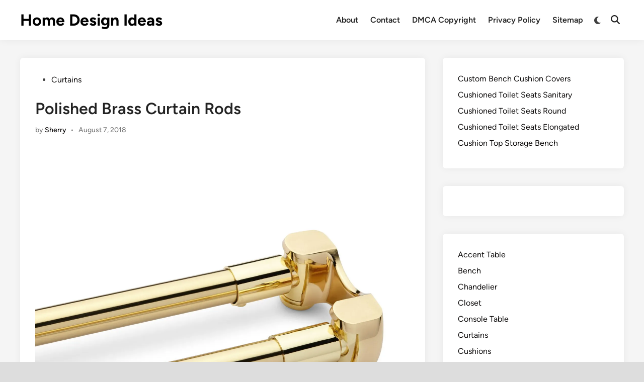

--- FILE ---
content_type: text/html; charset=UTF-8
request_url: https://www.theenergylibrary.com/30429-polished-brass-curtain-rods/
body_size: 10713
content:
<!doctype html>
<html lang="en-US">
<head>
	<meta charset="UTF-8">
	<meta name="viewport" content="width=device-width, initial-scale=1">
	<link rel="profile" href="https://gmpg.org/xfn/11">

	<title>Polished Brass Curtain Rods | Home Design Ideas</title>
<meta name='robots' content='max-image-preview:large' />

<!-- All in One SEO Pack 2.2.7.2 by Michael Torbert of Semper Fi Web Designob_start_detected [-1,-1] -->
<link rel="canonical" href="https://www.theenergylibrary.com/30429-polished-brass-curtain-rods/" />
<!-- /all in one seo pack -->
<link rel='dns-prefetch' href='//www.theenergylibrary.com' />
<link rel='dns-prefetch' href='//i3.wp.com' />
<link rel='dns-prefetch' href='//i2.wp.com' />

<link href='https://i3.wp.com' rel='preconnect' />
<link href='https://i2.wp.com' rel='preconnect' />
<link rel="alternate" type="application/rss+xml" title="Home Design Ideas &raquo; Feed" href="https://www.theenergylibrary.com/feed/" />
<link rel="alternate" title="oEmbed (JSON)" type="application/json+oembed" href="https://www.theenergylibrary.com/wp-json/oembed/1.0/embed?url=https%3A%2F%2Fwww.theenergylibrary.com%2F30429-polished-brass-curtain-rods%2F" />
<link rel="alternate" title="oEmbed (XML)" type="text/xml+oembed" href="https://www.theenergylibrary.com/wp-json/oembed/1.0/embed?url=https%3A%2F%2Fwww.theenergylibrary.com%2F30429-polished-brass-curtain-rods%2F&#038;format=xml" />
<style id='wp-img-auto-sizes-contain-inline-css'>
img:is([sizes=auto i],[sizes^="auto," i]){contain-intrinsic-size:3000px 1500px}
/*# sourceURL=wp-img-auto-sizes-contain-inline-css */
</style>
<style id='wp-emoji-styles-inline-css'>

	img.wp-smiley, img.emoji {
		display: inline !important;
		border: none !important;
		box-shadow: none !important;
		height: 1em !important;
		width: 1em !important;
		margin: 0 0.07em !important;
		vertical-align: -0.1em !important;
		background: none !important;
		padding: 0 !important;
	}
/*# sourceURL=wp-emoji-styles-inline-css */
</style>
<style id='wp-block-library-inline-css'>
:root{--wp-block-synced-color:#7a00df;--wp-block-synced-color--rgb:122,0,223;--wp-bound-block-color:var(--wp-block-synced-color);--wp-editor-canvas-background:#ddd;--wp-admin-theme-color:#007cba;--wp-admin-theme-color--rgb:0,124,186;--wp-admin-theme-color-darker-10:#006ba1;--wp-admin-theme-color-darker-10--rgb:0,107,160.5;--wp-admin-theme-color-darker-20:#005a87;--wp-admin-theme-color-darker-20--rgb:0,90,135;--wp-admin-border-width-focus:2px}@media (min-resolution:192dpi){:root{--wp-admin-border-width-focus:1.5px}}.wp-element-button{cursor:pointer}:root .has-very-light-gray-background-color{background-color:#eee}:root .has-very-dark-gray-background-color{background-color:#313131}:root .has-very-light-gray-color{color:#eee}:root .has-very-dark-gray-color{color:#313131}:root .has-vivid-green-cyan-to-vivid-cyan-blue-gradient-background{background:linear-gradient(135deg,#00d084,#0693e3)}:root .has-purple-crush-gradient-background{background:linear-gradient(135deg,#34e2e4,#4721fb 50%,#ab1dfe)}:root .has-hazy-dawn-gradient-background{background:linear-gradient(135deg,#faaca8,#dad0ec)}:root .has-subdued-olive-gradient-background{background:linear-gradient(135deg,#fafae1,#67a671)}:root .has-atomic-cream-gradient-background{background:linear-gradient(135deg,#fdd79a,#004a59)}:root .has-nightshade-gradient-background{background:linear-gradient(135deg,#330968,#31cdcf)}:root .has-midnight-gradient-background{background:linear-gradient(135deg,#020381,#2874fc)}:root{--wp--preset--font-size--normal:16px;--wp--preset--font-size--huge:42px}.has-regular-font-size{font-size:1em}.has-larger-font-size{font-size:2.625em}.has-normal-font-size{font-size:var(--wp--preset--font-size--normal)}.has-huge-font-size{font-size:var(--wp--preset--font-size--huge)}.has-text-align-center{text-align:center}.has-text-align-left{text-align:left}.has-text-align-right{text-align:right}.has-fit-text{white-space:nowrap!important}#end-resizable-editor-section{display:none}.aligncenter{clear:both}.items-justified-left{justify-content:flex-start}.items-justified-center{justify-content:center}.items-justified-right{justify-content:flex-end}.items-justified-space-between{justify-content:space-between}.screen-reader-text{border:0;clip-path:inset(50%);height:1px;margin:-1px;overflow:hidden;padding:0;position:absolute;width:1px;word-wrap:normal!important}.screen-reader-text:focus{background-color:#ddd;clip-path:none;color:#444;display:block;font-size:1em;height:auto;left:5px;line-height:normal;padding:15px 23px 14px;text-decoration:none;top:5px;width:auto;z-index:100000}html :where(.has-border-color){border-style:solid}html :where([style*=border-top-color]){border-top-style:solid}html :where([style*=border-right-color]){border-right-style:solid}html :where([style*=border-bottom-color]){border-bottom-style:solid}html :where([style*=border-left-color]){border-left-style:solid}html :where([style*=border-width]){border-style:solid}html :where([style*=border-top-width]){border-top-style:solid}html :where([style*=border-right-width]){border-right-style:solid}html :where([style*=border-bottom-width]){border-bottom-style:solid}html :where([style*=border-left-width]){border-left-style:solid}html :where(img[class*=wp-image-]){height:auto;max-width:100%}:where(figure){margin:0 0 1em}html :where(.is-position-sticky){--wp-admin--admin-bar--position-offset:var(--wp-admin--admin-bar--height,0px)}@media screen and (max-width:600px){html :where(.is-position-sticky){--wp-admin--admin-bar--position-offset:0px}}

/*# sourceURL=wp-block-library-inline-css */
</style><style id='wp-block-categories-inline-css'>
.wp-block-categories{box-sizing:border-box}.wp-block-categories.alignleft{margin-right:2em}.wp-block-categories.alignright{margin-left:2em}.wp-block-categories.wp-block-categories-dropdown.aligncenter{text-align:center}.wp-block-categories .wp-block-categories__label{display:block;width:100%}
/*# sourceURL=https://www.theenergylibrary.com/wp-includes/blocks/categories/style.min.css */
</style>
<style id='wp-block-latest-posts-inline-css'>
.wp-block-latest-posts{box-sizing:border-box}.wp-block-latest-posts.alignleft{margin-right:2em}.wp-block-latest-posts.alignright{margin-left:2em}.wp-block-latest-posts.wp-block-latest-posts__list{list-style:none}.wp-block-latest-posts.wp-block-latest-posts__list li{clear:both;overflow-wrap:break-word}.wp-block-latest-posts.is-grid{display:flex;flex-wrap:wrap}.wp-block-latest-posts.is-grid li{margin:0 1.25em 1.25em 0;width:100%}@media (min-width:600px){.wp-block-latest-posts.columns-2 li{width:calc(50% - .625em)}.wp-block-latest-posts.columns-2 li:nth-child(2n){margin-right:0}.wp-block-latest-posts.columns-3 li{width:calc(33.33333% - .83333em)}.wp-block-latest-posts.columns-3 li:nth-child(3n){margin-right:0}.wp-block-latest-posts.columns-4 li{width:calc(25% - .9375em)}.wp-block-latest-posts.columns-4 li:nth-child(4n){margin-right:0}.wp-block-latest-posts.columns-5 li{width:calc(20% - 1em)}.wp-block-latest-posts.columns-5 li:nth-child(5n){margin-right:0}.wp-block-latest-posts.columns-6 li{width:calc(16.66667% - 1.04167em)}.wp-block-latest-posts.columns-6 li:nth-child(6n){margin-right:0}}:root :where(.wp-block-latest-posts.is-grid){padding:0}:root :where(.wp-block-latest-posts.wp-block-latest-posts__list){padding-left:0}.wp-block-latest-posts__post-author,.wp-block-latest-posts__post-date{display:block;font-size:.8125em}.wp-block-latest-posts__post-excerpt,.wp-block-latest-posts__post-full-content{margin-bottom:1em;margin-top:.5em}.wp-block-latest-posts__featured-image a{display:inline-block}.wp-block-latest-posts__featured-image img{height:auto;max-width:100%;width:auto}.wp-block-latest-posts__featured-image.alignleft{float:left;margin-right:1em}.wp-block-latest-posts__featured-image.alignright{float:right;margin-left:1em}.wp-block-latest-posts__featured-image.aligncenter{margin-bottom:1em;text-align:center}
/*# sourceURL=https://www.theenergylibrary.com/wp-includes/blocks/latest-posts/style.min.css */
</style>
<style id='global-styles-inline-css'>
:root{--wp--preset--aspect-ratio--square: 1;--wp--preset--aspect-ratio--4-3: 4/3;--wp--preset--aspect-ratio--3-4: 3/4;--wp--preset--aspect-ratio--3-2: 3/2;--wp--preset--aspect-ratio--2-3: 2/3;--wp--preset--aspect-ratio--16-9: 16/9;--wp--preset--aspect-ratio--9-16: 9/16;--wp--preset--color--black: #000000;--wp--preset--color--cyan-bluish-gray: #abb8c3;--wp--preset--color--white: #ffffff;--wp--preset--color--pale-pink: #f78da7;--wp--preset--color--vivid-red: #cf2e2e;--wp--preset--color--luminous-vivid-orange: #ff6900;--wp--preset--color--luminous-vivid-amber: #fcb900;--wp--preset--color--light-green-cyan: #7bdcb5;--wp--preset--color--vivid-green-cyan: #00d084;--wp--preset--color--pale-cyan-blue: #8ed1fc;--wp--preset--color--vivid-cyan-blue: #0693e3;--wp--preset--color--vivid-purple: #9b51e0;--wp--preset--gradient--vivid-cyan-blue-to-vivid-purple: linear-gradient(135deg,rgb(6,147,227) 0%,rgb(155,81,224) 100%);--wp--preset--gradient--light-green-cyan-to-vivid-green-cyan: linear-gradient(135deg,rgb(122,220,180) 0%,rgb(0,208,130) 100%);--wp--preset--gradient--luminous-vivid-amber-to-luminous-vivid-orange: linear-gradient(135deg,rgb(252,185,0) 0%,rgb(255,105,0) 100%);--wp--preset--gradient--luminous-vivid-orange-to-vivid-red: linear-gradient(135deg,rgb(255,105,0) 0%,rgb(207,46,46) 100%);--wp--preset--gradient--very-light-gray-to-cyan-bluish-gray: linear-gradient(135deg,rgb(238,238,238) 0%,rgb(169,184,195) 100%);--wp--preset--gradient--cool-to-warm-spectrum: linear-gradient(135deg,rgb(74,234,220) 0%,rgb(151,120,209) 20%,rgb(207,42,186) 40%,rgb(238,44,130) 60%,rgb(251,105,98) 80%,rgb(254,248,76) 100%);--wp--preset--gradient--blush-light-purple: linear-gradient(135deg,rgb(255,206,236) 0%,rgb(152,150,240) 100%);--wp--preset--gradient--blush-bordeaux: linear-gradient(135deg,rgb(254,205,165) 0%,rgb(254,45,45) 50%,rgb(107,0,62) 100%);--wp--preset--gradient--luminous-dusk: linear-gradient(135deg,rgb(255,203,112) 0%,rgb(199,81,192) 50%,rgb(65,88,208) 100%);--wp--preset--gradient--pale-ocean: linear-gradient(135deg,rgb(255,245,203) 0%,rgb(182,227,212) 50%,rgb(51,167,181) 100%);--wp--preset--gradient--electric-grass: linear-gradient(135deg,rgb(202,248,128) 0%,rgb(113,206,126) 100%);--wp--preset--gradient--midnight: linear-gradient(135deg,rgb(2,3,129) 0%,rgb(40,116,252) 100%);--wp--preset--font-size--small: 13px;--wp--preset--font-size--medium: 20px;--wp--preset--font-size--large: 36px;--wp--preset--font-size--x-large: 42px;--wp--preset--spacing--20: 0.44rem;--wp--preset--spacing--30: 0.67rem;--wp--preset--spacing--40: 1rem;--wp--preset--spacing--50: 1.5rem;--wp--preset--spacing--60: 2.25rem;--wp--preset--spacing--70: 3.38rem;--wp--preset--spacing--80: 5.06rem;--wp--preset--shadow--natural: 6px 6px 9px rgba(0, 0, 0, 0.2);--wp--preset--shadow--deep: 12px 12px 50px rgba(0, 0, 0, 0.4);--wp--preset--shadow--sharp: 6px 6px 0px rgba(0, 0, 0, 0.2);--wp--preset--shadow--outlined: 6px 6px 0px -3px rgb(255, 255, 255), 6px 6px rgb(0, 0, 0);--wp--preset--shadow--crisp: 6px 6px 0px rgb(0, 0, 0);}:where(.is-layout-flex){gap: 0.5em;}:where(.is-layout-grid){gap: 0.5em;}body .is-layout-flex{display: flex;}.is-layout-flex{flex-wrap: wrap;align-items: center;}.is-layout-flex > :is(*, div){margin: 0;}body .is-layout-grid{display: grid;}.is-layout-grid > :is(*, div){margin: 0;}:where(.wp-block-columns.is-layout-flex){gap: 2em;}:where(.wp-block-columns.is-layout-grid){gap: 2em;}:where(.wp-block-post-template.is-layout-flex){gap: 1.25em;}:where(.wp-block-post-template.is-layout-grid){gap: 1.25em;}.has-black-color{color: var(--wp--preset--color--black) !important;}.has-cyan-bluish-gray-color{color: var(--wp--preset--color--cyan-bluish-gray) !important;}.has-white-color{color: var(--wp--preset--color--white) !important;}.has-pale-pink-color{color: var(--wp--preset--color--pale-pink) !important;}.has-vivid-red-color{color: var(--wp--preset--color--vivid-red) !important;}.has-luminous-vivid-orange-color{color: var(--wp--preset--color--luminous-vivid-orange) !important;}.has-luminous-vivid-amber-color{color: var(--wp--preset--color--luminous-vivid-amber) !important;}.has-light-green-cyan-color{color: var(--wp--preset--color--light-green-cyan) !important;}.has-vivid-green-cyan-color{color: var(--wp--preset--color--vivid-green-cyan) !important;}.has-pale-cyan-blue-color{color: var(--wp--preset--color--pale-cyan-blue) !important;}.has-vivid-cyan-blue-color{color: var(--wp--preset--color--vivid-cyan-blue) !important;}.has-vivid-purple-color{color: var(--wp--preset--color--vivid-purple) !important;}.has-black-background-color{background-color: var(--wp--preset--color--black) !important;}.has-cyan-bluish-gray-background-color{background-color: var(--wp--preset--color--cyan-bluish-gray) !important;}.has-white-background-color{background-color: var(--wp--preset--color--white) !important;}.has-pale-pink-background-color{background-color: var(--wp--preset--color--pale-pink) !important;}.has-vivid-red-background-color{background-color: var(--wp--preset--color--vivid-red) !important;}.has-luminous-vivid-orange-background-color{background-color: var(--wp--preset--color--luminous-vivid-orange) !important;}.has-luminous-vivid-amber-background-color{background-color: var(--wp--preset--color--luminous-vivid-amber) !important;}.has-light-green-cyan-background-color{background-color: var(--wp--preset--color--light-green-cyan) !important;}.has-vivid-green-cyan-background-color{background-color: var(--wp--preset--color--vivid-green-cyan) !important;}.has-pale-cyan-blue-background-color{background-color: var(--wp--preset--color--pale-cyan-blue) !important;}.has-vivid-cyan-blue-background-color{background-color: var(--wp--preset--color--vivid-cyan-blue) !important;}.has-vivid-purple-background-color{background-color: var(--wp--preset--color--vivid-purple) !important;}.has-black-border-color{border-color: var(--wp--preset--color--black) !important;}.has-cyan-bluish-gray-border-color{border-color: var(--wp--preset--color--cyan-bluish-gray) !important;}.has-white-border-color{border-color: var(--wp--preset--color--white) !important;}.has-pale-pink-border-color{border-color: var(--wp--preset--color--pale-pink) !important;}.has-vivid-red-border-color{border-color: var(--wp--preset--color--vivid-red) !important;}.has-luminous-vivid-orange-border-color{border-color: var(--wp--preset--color--luminous-vivid-orange) !important;}.has-luminous-vivid-amber-border-color{border-color: var(--wp--preset--color--luminous-vivid-amber) !important;}.has-light-green-cyan-border-color{border-color: var(--wp--preset--color--light-green-cyan) !important;}.has-vivid-green-cyan-border-color{border-color: var(--wp--preset--color--vivid-green-cyan) !important;}.has-pale-cyan-blue-border-color{border-color: var(--wp--preset--color--pale-cyan-blue) !important;}.has-vivid-cyan-blue-border-color{border-color: var(--wp--preset--color--vivid-cyan-blue) !important;}.has-vivid-purple-border-color{border-color: var(--wp--preset--color--vivid-purple) !important;}.has-vivid-cyan-blue-to-vivid-purple-gradient-background{background: var(--wp--preset--gradient--vivid-cyan-blue-to-vivid-purple) !important;}.has-light-green-cyan-to-vivid-green-cyan-gradient-background{background: var(--wp--preset--gradient--light-green-cyan-to-vivid-green-cyan) !important;}.has-luminous-vivid-amber-to-luminous-vivid-orange-gradient-background{background: var(--wp--preset--gradient--luminous-vivid-amber-to-luminous-vivid-orange) !important;}.has-luminous-vivid-orange-to-vivid-red-gradient-background{background: var(--wp--preset--gradient--luminous-vivid-orange-to-vivid-red) !important;}.has-very-light-gray-to-cyan-bluish-gray-gradient-background{background: var(--wp--preset--gradient--very-light-gray-to-cyan-bluish-gray) !important;}.has-cool-to-warm-spectrum-gradient-background{background: var(--wp--preset--gradient--cool-to-warm-spectrum) !important;}.has-blush-light-purple-gradient-background{background: var(--wp--preset--gradient--blush-light-purple) !important;}.has-blush-bordeaux-gradient-background{background: var(--wp--preset--gradient--blush-bordeaux) !important;}.has-luminous-dusk-gradient-background{background: var(--wp--preset--gradient--luminous-dusk) !important;}.has-pale-ocean-gradient-background{background: var(--wp--preset--gradient--pale-ocean) !important;}.has-electric-grass-gradient-background{background: var(--wp--preset--gradient--electric-grass) !important;}.has-midnight-gradient-background{background: var(--wp--preset--gradient--midnight) !important;}.has-small-font-size{font-size: var(--wp--preset--font-size--small) !important;}.has-medium-font-size{font-size: var(--wp--preset--font-size--medium) !important;}.has-large-font-size{font-size: var(--wp--preset--font-size--large) !important;}.has-x-large-font-size{font-size: var(--wp--preset--font-size--x-large) !important;}
/*# sourceURL=global-styles-inline-css */
</style>

<style id='classic-theme-styles-inline-css'>
/*! This file is auto-generated */
.wp-block-button__link{color:#fff;background-color:#32373c;border-radius:9999px;box-shadow:none;text-decoration:none;padding:calc(.667em + 2px) calc(1.333em + 2px);font-size:1.125em}.wp-block-file__button{background:#32373c;color:#fff;text-decoration:none}
/*# sourceURL=/wp-includes/css/classic-themes.min.css */
</style>
<link data-minify="1" rel='stylesheet' id='sp-related-post-css' href='https://www.theenergylibrary.com/wp-content/cache/min/1/wp-content/plugins/sp-related-post/public/css/sp-related-post-traditional.css?ver=1766128838' media='all' />
<link data-minify="1" rel='stylesheet' id='hybridmag-style-css' href='https://www.theenergylibrary.com/wp-content/cache/min/1/wp-content/themes/hybridmag/style.css?ver=1766128839' media='all' />
<link data-minify="1" rel='stylesheet' id='hybridmag-font-figtree-css' href='https://www.theenergylibrary.com/wp-content/cache/min/1/wp-content/themes/hybridmag/assets/css/font-figtree.css?ver=1766128839' media='all' />
<link rel="https://api.w.org/" href="https://www.theenergylibrary.com/wp-json/" /><link rel="alternate" title="JSON" type="application/json" href="https://www.theenergylibrary.com/wp-json/wp/v2/posts/30429" /><link rel="EditURI" type="application/rsd+xml" title="RSD" href="https://www.theenergylibrary.com/xmlrpc.php?rsd" />
<meta name="generator" content="WordPress 6.9" />
<link rel='shortlink' href='https://www.theenergylibrary.com/?p=30429' />
<!--ads/auto.txt--><style type="text/css"></style>
	<style type="text/css" id="hybridmag-custom-css">
		/* Custom CSS */
            :root {  }	</style>
	<noscript><style id="rocket-lazyload-nojs-css">.rll-youtube-player, [data-lazy-src]{display:none !important;}</style></noscript><meta name="generator" content="WP Rocket 3.20.2" data-wpr-features="wpr_defer_js wpr_minify_concatenate_js wpr_lazyload_images wpr_minify_css wpr_cdn wpr_desktop wpr_dns_prefetch" /></head>

<body data-rsssl=1 class="wp-singular post-template-default single single-post postid-30429 single-format-standard wp-embed-responsive wp-theme-hybridmag hybridmag-boxed hm-cl-sep hm-right-sidebar th-hm-es hm-h-de hm-footer-cols-3">

<div data-rocket-location-hash="54257ff4dc2eb7aae68fa23eb5f11e06" id="page" class="site">

	<a class="skip-link screen-reader-text" href="#primary">Skip to content</a>

	
	
<header data-rocket-location-hash="b2477d23cb34536489e990349c877754" id="masthead" class="site-header hide-header-search">

    
    <div data-rocket-location-hash="b0e4f3ed412edd3f75ba8e159e93bc0d" class="hm-header-inner-wrapper">

        
        <div class="hm-header-inner hm-container">

            
        <div class="hm-header-inner-left">
                    </div>

    		<div class="site-branding-container">
			            
			<div class="site-branding">
										<p class="site-title"><a href="https://www.theenergylibrary.com/" rel="home">Home Design Ideas</a></p>
									</div><!-- .site-branding -->
		</div><!-- .site-branding-container -->
		
            
            
            <nav id="site-navigation" class="main-navigation hm-menu desktop-only">
                <div class="menu"><ul><li class="page_item page-item-2"><a href="https://www.theenergylibrary.com/about/">About</a></li><li class="page_item page-item-129"><a href="https://www.theenergylibrary.com/contact/">Contact</a></li><li class="page_item page-item-131"><a href="https://www.theenergylibrary.com/dmca-copyright/">DMCA Copyright</a></li><li class="page_item page-item-134"><a href="https://www.theenergylibrary.com/privacy-policy/">Privacy Policy</a></li><li class="page_item page-item-136"><a href="https://www.theenergylibrary.com/sitemap/">Sitemap</a></li></ul></div>            </nav>

                <div class="hm-header-gadgets">
                        <div class="hm-light-dark-switch">
                <button 
                    class="hm-light-dark-toggle"
                    data-dark-text="Switch to dark mode" 
                    data-light-text="Switch to light mode"    
                >
                    <span class="screen-reader-text">Switch to dark mode</span>
                    <span class="hm-light-icon">
                        <svg aria-hidden="true" role="img" focusable="false" xmlns="http://www.w3.org/2000/svg" width="1em" height="1em" viewBox="0 0 512 512" class="hm-svg-icon"><path d="M256 0c-13.3 0-24 10.7-24 24l0 64c0 13.3 10.7 24 24 24s24-10.7 24-24l0-64c0-13.3-10.7-24-24-24zm0 400c-13.3 0-24 10.7-24 24l0 64c0 13.3 10.7 24 24 24s24-10.7 24-24l0-64c0-13.3-10.7-24-24-24zM488 280c13.3 0 24-10.7 24-24s-10.7-24-24-24l-64 0c-13.3 0-24 10.7-24 24s10.7 24 24 24l64 0zM112 256c0-13.3-10.7-24-24-24l-64 0c-13.3 0-24 10.7-24 24s10.7 24 24 24l64 0c13.3 0 24-10.7 24-24zM437 108.9c9.4-9.4 9.4-24.6 0-33.9s-24.6-9.4-33.9 0l-45.3 45.3c-9.4 9.4-9.4 24.6 0 33.9s24.6 9.4 33.9 0L437 108.9zM154.2 357.8c-9.4-9.4-24.6-9.4-33.9 0L75 403.1c-9.4 9.4-9.4 24.6 0 33.9s24.6 9.4 33.9 0l45.3-45.3c9.4-9.4 9.4-24.6 0-33.9zM403.1 437c9.4 9.4 24.6 9.4 33.9 0s9.4-24.6 0-33.9l-45.3-45.3c-9.4-9.4-24.6-9.4-33.9 0s-9.4 24.6 0 33.9L403.1 437zM154.2 154.2c9.4-9.4 9.4-24.6 0-33.9L108.9 75c-9.4-9.4-24.6-9.4-33.9 0s-9.4 24.6 0 33.9l45.3 45.3c9.4 9.4 24.6 9.4 33.9 0zM256 368a112 112 0 1 0 0-224 112 112 0 1 0 0 224z"></path></svg>                    </span>
                    <span class="hm-dark-icon">
                        <svg aria-hidden="true" role="img" focusable="false" xmlns="http://www.w3.org/2000/svg" width="1em" height="1em" viewBox="0 0 512 512" class="hm-svg-icon"><path d="M223.5 32C100 32 0 132.3 0 256S100 480 223.5 480c60.6 0 115.5-24.2 155.8-63.4c5-4.9 6.3-12.5 3.1-18.7s-10.1-9.7-17-8.5c-9.8 1.7-19.8 2.6-30.1 2.6c-96.9 0-175.5-78.8-175.5-176c0-65.8 36-123.1 89.3-153.3c6.1-3.5 9.2-10.5 7.7-17.3s-7.3-11.9-14.3-12.5c-6.3-.5-12.6-.8-19-.8z" /></svg>                    </span>
                </button>
            </div>
                    <div class="hm-search-container">
                <button 
                    class="hm-search-toggle"
                    aria-expanded="false"
                    data-open-text="Open Search"
                    data-close-text="Close Search"
                >
                    <span class="screen-reader-text">Open Search</span>
                    <span class="hm-search-icon"><svg aria-hidden="true" role="img" focusable="false" xmlns="http://www.w3.org/2000/svg" width="1em" height="1em" viewbox="0 0 512 512" class="hm-svg-icon"><path d="M416 208c0 45.9-14.9 88.3-40 122.7L502.6 457.4c12.5 12.5 12.5 32.8 0 45.3s-32.8 12.5-45.3 0L330.7 376c-34.4 25.2-76.8 40-122.7 40C93.1 416 0 322.9 0 208S93.1 0 208 0S416 93.1 416 208zM208 352a144 144 0 1 0 0-288 144 144 0 1 0 0 288z" /></svg></span>
                    <span class="hm-close-icon"><svg aria-hidden="true" role="img" focusable="false" xmlns="http://www.w3.org/2000/svg" width="1em" height="1em" viewBox="0 0 384 512" class="hm-svg-icon"><path d="M342.6 150.6c12.5-12.5 12.5-32.8 0-45.3s-32.8-12.5-45.3 0L192 210.7 86.6 105.4c-12.5-12.5-32.8-12.5-45.3 0s-12.5 32.8 0 45.3L146.7 256 41.4 361.4c-12.5 12.5-12.5 32.8 0 45.3s32.8 12.5 45.3 0L192 301.3 297.4 406.6c12.5 12.5 32.8 12.5 45.3 0s12.5-32.8 0-45.3L237.3 256 342.6 150.6z" /></svg></span>
                </button>
                <div class="hm-search-box" aria-expanded="false">
                    <form role="search" method="get" class="search-form" action="https://www.theenergylibrary.com/">
				<label>
					<span class="screen-reader-text">Search for:</span>
					<input type="search" class="search-field" placeholder="Search &hellip;" value="" name="s" />
				</label>
				<input type="submit" class="search-submit" value="Search" />
			</form>                </div><!-- hm-search-box -->
            </div><!-- hm-search-container -->
                </div>
            <div class="hm-header-inner-right">
                    </div>
            <button class="hm-mobile-menu-toggle">
            <span class="screen-reader-text">Main Menu</span>
            <svg aria-hidden="true" role="img" focusable="false" xmlns="http://www.w3.org/2000/svg" width="1em" height="1em" viewBox="0 0 448 512" class="hm-svg-icon"><path d="M0 96C0 78.3 14.3 64 32 64H416c17.7 0 32 14.3 32 32s-14.3 32-32 32H32C14.3 128 0 113.7 0 96zM0 256c0-17.7 14.3-32 32-32H416c17.7 0 32 14.3 32 32s-14.3 32-32 32H32c-17.7 0-32-14.3-32-32zM448 416c0 17.7-14.3 32-32 32H32c-17.7 0-32-14.3-32-32s14.3-32 32-32H416c17.7 0 32 14.3 32 32z" /></svg>        </button>
            
        </div><!-- .hm-header-inner -->

        
    </div><!-- .hm-header-inner-wrapper -->

    
</header><!-- #masthead -->
	
	<div data-rocket-location-hash="9aeef69b3a30307314ed240f74205056" id="content" class="site-content">

				
		<div data-rocket-location-hash="d21d0af86a2c4e3e980ee6f26f80b55f" class="content-area hm-container">

			
	<main id="primary" class="site-main">

		

<article id="post-30429" class="post-30429 post type-post status-publish format-standard has-post-thumbnail hentry category-curtains hm-entry-single">

	
	
	<header class="entry-header">
		<span class="cat-links"><span class="screen-reader-text">Posted in</span><ul class="post-categories">
	<li><a href="https://www.theenergylibrary.com/category/curtains/" class="cat-12" rel="category" >Curtains</a></li></ul></span><h1 class="entry-title">Polished Brass Curtain Rods</h1><div class="entry-meta"><span class="byline">by <span class="author vcard"><a class="url fn n" href="https://www.theenergylibrary.com/author/sherry/">Sherry</a></span></span><span class="hm-meta-sep">•</span><span class="posted-on"><a href="https://www.theenergylibrary.com/30429-polished-brass-curtain-rods/" rel="bookmark"><time class="entry-date published updated" datetime="2018-08-07T02:29:25+00:00">August 7, 2018</time></a></span></div>	</header><!-- .entry-header -->

	
	<div class="entry-content">
		<!--ads/responsive-->
		<p><img decoding="async" src="data:image/svg+xml,%3Csvg%20xmlns='http://www.w3.org/2000/svg'%20viewBox='0%200%200%200'%3E%3C/svg%3E" alt="Polished Brass Curtain Rods" data-lazy-src="https://i2.wp.com/theenergylibrary.com/wp-content/uploads/2015/10/polished-brass-curtain-rods.jpg" /><noscript><img decoding="async" src="https://i2.wp.com/theenergylibrary.com/wp-content/uploads/2015/10/polished-brass-curtain-rods.jpg" alt="Polished Brass Curtain Rods" /></noscript></p>
		<!--ads/responsive-->
	</div><!-- .entry-content -->

					<footer class="entry-footer">
									</footer><!-- .entry-footer -->
			
	<div id="sp-related-post"><h3 class="related-title">18 posts related to Polished Brass Curtain Rods</h3><div class="sp-rp-container"><div class="sp-rp-responsive"><div class="sp-rp-card"><div class="sp-rp-thumb"><a href="https://www.theenergylibrary.com/31502-polished-brass-chandelier-canopy/"><img width="640" height="480" src="data:image/svg+xml,%3Csvg%20xmlns='http://www.w3.org/2000/svg'%20viewBox='0%200%20640%20480'%3E%3C/svg%3E" alt="Polished Brass Chandelier Canopy" title="Polished Brass Chandelier Canopy" width="640" height="480" data-lazy-src="https://i2.wp.com/theenergylibrary.com/wp-content/uploads/2015/10/polished-brass-chandelier-canopy.jpeg"/><noscript><img width="640" height="480" src="https://i2.wp.com/theenergylibrary.com/wp-content/uploads/2015/10/polished-brass-chandelier-canopy.jpeg" alt="Polished Brass Chandelier Canopy" title="Polished Brass Chandelier Canopy" width="640" height="480"/></noscript></a></div><div class="sp-rp-caption"><a href="https://www.theenergylibrary.com/31502-polished-brass-chandelier-canopy/" title="Polished Brass Chandelier Canopy">Polished Brass Chandelier Canopy</a></div></div></div><div class="sp-rp-responsive"><div class="sp-rp-card"><div class="sp-rp-thumb"><a href="https://www.theenergylibrary.com/31504-polished-brass-chandelier-chain/"><img width="640" height="480" src="data:image/svg+xml,%3Csvg%20xmlns='http://www.w3.org/2000/svg'%20viewBox='0%200%20640%20480'%3E%3C/svg%3E" alt="Polished Brass Chandelier Chain" title="Polished Brass Chandelier Chain" width="640" height="480" data-lazy-src="https://i2.wp.com/theenergylibrary.com/wp-content/uploads/2015/10/polished-brass-chandelier-chain.jpg"/><noscript><img width="640" height="480" src="https://i2.wp.com/theenergylibrary.com/wp-content/uploads/2015/10/polished-brass-chandelier-chain.jpg" alt="Polished Brass Chandelier Chain" title="Polished Brass Chandelier Chain" width="640" height="480"/></noscript></a></div><div class="sp-rp-caption"><a href="https://www.theenergylibrary.com/31504-polished-brass-chandelier-chain/" title="Polished Brass Chandelier Chain">Polished Brass Chandelier Chain</a></div></div></div><div class="sp-rp-responsive"><div class="sp-rp-card"><div class="sp-rp-thumb"><a href="https://www.theenergylibrary.com/31521-traditional-polished-brass-chandeliers/"><img width="640" height="480" src="data:image/svg+xml,%3Csvg%20xmlns='http://www.w3.org/2000/svg'%20viewBox='0%200%20640%20480'%3E%3C/svg%3E" alt="Traditional Polished Brass Chandeliers" title="Traditional Polished Brass Chandeliers" width="640" height="480" data-lazy-src="https://i2.wp.com/theenergylibrary.com/wp-content/uploads/2015/10/traditional-polished-brass-chandeliers.jpg"/><noscript><img width="640" height="480" src="https://i2.wp.com/theenergylibrary.com/wp-content/uploads/2015/10/traditional-polished-brass-chandeliers.jpg" alt="Traditional Polished Brass Chandeliers" title="Traditional Polished Brass Chandeliers" width="640" height="480"/></noscript></a></div><div class="sp-rp-caption"><a href="https://www.theenergylibrary.com/31521-traditional-polished-brass-chandeliers/" title="Traditional Polished Brass Chandeliers">Traditional Polished Brass Chandeliers</a></div></div></div><div class="sp-rp-responsive"><div class="sp-rp-card"><div class="sp-rp-thumb"><a href="https://www.theenergylibrary.com/41550-polished-nickel-curtain-rods/"><img width="640" height="480" src="data:image/svg+xml,%3Csvg%20xmlns='http://www.w3.org/2000/svg'%20viewBox='0%200%20640%20480'%3E%3C/svg%3E" alt="Polished Nickel Curtain Rods" title="Polished Nickel Curtain Rods" width="640" height="480" data-lazy-src="https://i3.wp.com/theenergylibrary.com/wp-content/uploads/2015/12/polished-nickel-curtain-rods.jpg"/><noscript><img width="640" height="480" src="https://i3.wp.com/theenergylibrary.com/wp-content/uploads/2015/12/polished-nickel-curtain-rods.jpg" alt="Polished Nickel Curtain Rods" title="Polished Nickel Curtain Rods" width="640" height="480"/></noscript></a></div><div class="sp-rp-caption"><a href="https://www.theenergylibrary.com/41550-polished-nickel-curtain-rods/" title="Polished Nickel Curtain Rods">Polished Nickel Curtain Rods</a></div></div></div><div class="sp-rp-responsive"><div class="sp-rp-card"><div class="sp-rp-thumb"><a href="https://www.theenergylibrary.com/29946-brass-cafe-curtain-rods/"><img width="640" height="480" src="data:image/svg+xml,%3Csvg%20xmlns='http://www.w3.org/2000/svg'%20viewBox='0%200%20640%20480'%3E%3C/svg%3E" alt="Brass Cafe Curtain Rods" title="Brass Cafe Curtain Rods" width="640" height="480" data-lazy-src="https://i3.wp.com/theenergylibrary.com/wp-content/uploads/2015/10/brass-cafe-curtain-rods.jpg"/><noscript><img width="640" height="480" src="https://i3.wp.com/theenergylibrary.com/wp-content/uploads/2015/10/brass-cafe-curtain-rods.jpg" alt="Brass Cafe Curtain Rods" title="Brass Cafe Curtain Rods" width="640" height="480"/></noscript></a></div><div class="sp-rp-caption"><a href="https://www.theenergylibrary.com/29946-brass-cafe-curtain-rods/" title="Brass Cafe Curtain Rods">Brass Cafe Curtain Rods</a></div></div></div><div class="sp-rp-responsive"><div class="sp-rp-card"><div class="sp-rp-thumb"><a href="https://www.theenergylibrary.com/30344-antique-brass-curtain-rods/"><img width="640" height="480" src="data:image/svg+xml,%3Csvg%20xmlns='http://www.w3.org/2000/svg'%20viewBox='0%200%20640%20480'%3E%3C/svg%3E" alt="Antique Brass Curtain Rods" title="Antique Brass Curtain Rods" width="640" height="480" data-lazy-src="https://i2.wp.com/theenergylibrary.com/wp-content/uploads/2015/10/antique-brass-curtain-rods.jpg"/><noscript><img width="640" height="480" src="https://i2.wp.com/theenergylibrary.com/wp-content/uploads/2015/10/antique-brass-curtain-rods.jpg" alt="Antique Brass Curtain Rods" title="Antique Brass Curtain Rods" width="640" height="480"/></noscript></a></div><div class="sp-rp-caption"><a href="https://www.theenergylibrary.com/30344-antique-brass-curtain-rods/" title="Antique Brass Curtain Rods">Antique Brass Curtain Rods</a></div></div></div><div class="sp-rp-responsive"><div class="sp-rp-card"><div class="sp-rp-thumb"><a href="https://www.theenergylibrary.com/30353-brass-curtain-rods-and-finials/"><img width="640" height="480" src="data:image/svg+xml,%3Csvg%20xmlns='http://www.w3.org/2000/svg'%20viewBox='0%200%20640%20480'%3E%3C/svg%3E" alt="Brass Curtain Rods And Finials" title="Brass Curtain Rods And Finials" width="640" height="480" data-lazy-src="https://i3.wp.com/theenergylibrary.com/wp-content/uploads/2015/10/brass-curtain-rods-and-finials.jpg"/><noscript><img width="640" height="480" src="https://i3.wp.com/theenergylibrary.com/wp-content/uploads/2015/10/brass-curtain-rods-and-finials.jpg" alt="Brass Curtain Rods And Finials" title="Brass Curtain Rods And Finials" width="640" height="480"/></noscript></a></div><div class="sp-rp-caption"><a href="https://www.theenergylibrary.com/30353-brass-curtain-rods-and-finials/" title="Brass Curtain Rods And Finials">Brass Curtain Rods And Finials</a></div></div></div><div class="sp-rp-responsive"><div class="sp-rp-card"><div class="sp-rp-thumb"><a href="https://www.theenergylibrary.com/30355-brass-curtain-rods-and-rings/"><img width="640" height="480" src="data:image/svg+xml,%3Csvg%20xmlns='http://www.w3.org/2000/svg'%20viewBox='0%200%20640%20480'%3E%3C/svg%3E" alt="Brass Curtain Rods And Rings" title="Brass Curtain Rods And Rings" width="640" height="480" data-lazy-src="https://i3.wp.com/theenergylibrary.com/wp-content/uploads/2015/10/brass-curtain-rods-and-rings.jpg"/><noscript><img width="640" height="480" src="https://i3.wp.com/theenergylibrary.com/wp-content/uploads/2015/10/brass-curtain-rods-and-rings.jpg" alt="Brass Curtain Rods And Rings" title="Brass Curtain Rods And Rings" width="640" height="480"/></noscript></a></div><div class="sp-rp-caption"><a href="https://www.theenergylibrary.com/30355-brass-curtain-rods-and-rings/" title="Brass Curtain Rods And Rings">Brass Curtain Rods And Rings</a></div></div></div><div class="sp-rp-responsive"><div class="sp-rp-card"><div class="sp-rp-thumb"><a href="https://www.theenergylibrary.com/30357-brass-curtain-rods-nz/"><img width="640" height="480" src="data:image/svg+xml,%3Csvg%20xmlns='http://www.w3.org/2000/svg'%20viewBox='0%200%20640%20480'%3E%3C/svg%3E" alt="Brass Curtain Rods Nz" title="Brass Curtain Rods Nz" width="640" height="480" data-lazy-src="https://i3.wp.com/theenergylibrary.com/wp-content/uploads/2015/10/brass-curtain-rods-nz.jpg"/><noscript><img width="640" height="480" src="https://i3.wp.com/theenergylibrary.com/wp-content/uploads/2015/10/brass-curtain-rods-nz.jpg" alt="Brass Curtain Rods Nz" title="Brass Curtain Rods Nz" width="640" height="480"/></noscript></a></div><div class="sp-rp-caption"><a href="https://www.theenergylibrary.com/30357-brass-curtain-rods-nz/" title="Brass Curtain Rods Nz">Brass Curtain Rods Nz</a></div></div></div><div class="sp-rp-responsive"><div class="sp-rp-card"><div class="sp-rp-thumb"><a href="https://www.theenergylibrary.com/30359-brass-curtain-rods-sydney/"><img width="640" height="480" src="data:image/svg+xml,%3Csvg%20xmlns='http://www.w3.org/2000/svg'%20viewBox='0%200%20640%20480'%3E%3C/svg%3E" alt="Brass Curtain Rods Sydney" title="Brass Curtain Rods Sydney" width="640" height="480" data-lazy-src="https://i3.wp.com/theenergylibrary.com/wp-content/uploads/2015/10/brass-curtain-rods-sydney.jpg"/><noscript><img width="640" height="480" src="https://i3.wp.com/theenergylibrary.com/wp-content/uploads/2015/10/brass-curtain-rods-sydney.jpg" alt="Brass Curtain Rods Sydney" title="Brass Curtain Rods Sydney" width="640" height="480"/></noscript></a></div><div class="sp-rp-caption"><a href="https://www.theenergylibrary.com/30359-brass-curtain-rods-sydney/" title="Brass Curtain Rods Sydney">Brass Curtain Rods Sydney</a></div></div></div><div class="sp-rp-responsive"><div class="sp-rp-card"><div class="sp-rp-thumb"><a href="https://www.theenergylibrary.com/30361-brass-curtain-rods-target/"><img width="640" height="480" src="data:image/svg+xml,%3Csvg%20xmlns='http://www.w3.org/2000/svg'%20viewBox='0%200%20640%20480'%3E%3C/svg%3E" alt="Brass Curtain Rods Target" title="Brass Curtain Rods Target" width="640" height="480" data-lazy-src="https://i3.wp.com/theenergylibrary.com/wp-content/uploads/2015/10/brass-curtain-rods-target.jpg"/><noscript><img width="640" height="480" src="https://i3.wp.com/theenergylibrary.com/wp-content/uploads/2015/10/brass-curtain-rods-target.jpg" alt="Brass Curtain Rods Target" title="Brass Curtain Rods Target" width="640" height="480"/></noscript></a></div><div class="sp-rp-caption"><a href="https://www.theenergylibrary.com/30361-brass-curtain-rods-target/" title="Brass Curtain Rods Target">Brass Curtain Rods Target</a></div></div></div><div class="sp-rp-responsive"><div class="sp-rp-card"><div class="sp-rp-thumb"><a href="https://www.theenergylibrary.com/30363-brass-curtain-rods-with-glass-finials/"><img width="640" height="480" src="data:image/svg+xml,%3Csvg%20xmlns='http://www.w3.org/2000/svg'%20viewBox='0%200%20640%20480'%3E%3C/svg%3E" alt="Brass Curtain Rods With Glass Finials" title="Brass Curtain Rods With Glass Finials" width="640" height="480" data-lazy-src="https://i2.wp.com/theenergylibrary.com/wp-content/uploads/2015/10/brass-curtain-rods-with-glass-finials.jpg"/><noscript><img width="640" height="480" src="https://i2.wp.com/theenergylibrary.com/wp-content/uploads/2015/10/brass-curtain-rods-with-glass-finials.jpg" alt="Brass Curtain Rods With Glass Finials" title="Brass Curtain Rods With Glass Finials" width="640" height="480"/></noscript></a></div><div class="sp-rp-caption"><a href="https://www.theenergylibrary.com/30363-brass-curtain-rods-with-glass-finials/" title="Brass Curtain Rods With Glass Finials">Brass Curtain Rods With Glass Finials</a></div></div></div><div class="sp-rp-responsive"><div class="sp-rp-card"><div class="sp-rp-thumb"><a href="https://www.theenergylibrary.com/11151-polished-vs-beveled-edge-mirror/"><img width="640" height="480" src="data:image/svg+xml,%3Csvg%20xmlns='http://www.w3.org/2000/svg'%20viewBox='0%200%20640%20480'%3E%3C/svg%3E" alt="Polished Vs Beveled Edge Mirror" title="Polished Vs Beveled Edge Mirror" width="640" height="480" data-lazy-src="https://i2.wp.com/theenergylibrary.com/wp-content/uploads/2015/04/polished-vs-beveled-edge-mirror.jpg"/><noscript><img width="640" height="480" src="https://i2.wp.com/theenergylibrary.com/wp-content/uploads/2015/04/polished-vs-beveled-edge-mirror.jpg" alt="Polished Vs Beveled Edge Mirror" title="Polished Vs Beveled Edge Mirror" width="640" height="480"/></noscript></a></div><div class="sp-rp-caption"><a href="https://www.theenergylibrary.com/11151-polished-vs-beveled-edge-mirror/" title="Polished Vs Beveled Edge Mirror">Polished Vs Beveled Edge Mirror</a></div></div></div><div class="sp-rp-responsive"><div class="sp-rp-card"><div class="sp-rp-thumb"><a href="https://www.theenergylibrary.com/31468-foucaults-orb-chandelier-polished-nickel/"><img width="640" height="480" src="data:image/svg+xml,%3Csvg%20xmlns='http://www.w3.org/2000/svg'%20viewBox='0%200%20640%20480'%3E%3C/svg%3E" alt="Foucault's Orb Chandelier Polished Nickel" title="Foucault's Orb Chandelier Polished Nickel" width="640" height="480" data-lazy-src="https://i3.wp.com/theenergylibrary.com/wp-content/uploads/2015/10/foucaults-orb-chandelier-polished-nickel.jpg"/><noscript><img width="640" height="480" src="https://i3.wp.com/theenergylibrary.com/wp-content/uploads/2015/10/foucaults-orb-chandelier-polished-nickel.jpg" alt="Foucault's Orb Chandelier Polished Nickel" title="Foucault's Orb Chandelier Polished Nickel" width="640" height="480"/></noscript></a></div><div class="sp-rp-caption"><a href="https://www.theenergylibrary.com/31468-foucaults-orb-chandelier-polished-nickel/" title="Foucault's Orb Chandelier Polished Nickel">Foucault's Orb Chandelier Polished Nickel</a></div></div></div><div class="sp-rp-responsive"><div class="sp-rp-card"><div class="sp-rp-thumb"><a href="https://www.theenergylibrary.com/31506-polished-nickel-crystal-chandelier/"><img width="640" height="480" src="data:image/svg+xml,%3Csvg%20xmlns='http://www.w3.org/2000/svg'%20viewBox='0%200%20640%20480'%3E%3C/svg%3E" alt="Polished Nickel Crystal Chandelier" title="Polished Nickel Crystal Chandelier" width="640" height="480" data-lazy-src="https://i3.wp.com/theenergylibrary.com/wp-content/uploads/2015/10/polished-nickel-crystal-chandelier.jpg"/><noscript><img width="640" height="480" src="https://i3.wp.com/theenergylibrary.com/wp-content/uploads/2015/10/polished-nickel-crystal-chandelier.jpg" alt="Polished Nickel Crystal Chandelier" title="Polished Nickel Crystal Chandelier" width="640" height="480"/></noscript></a></div><div class="sp-rp-caption"><a href="https://www.theenergylibrary.com/31506-polished-nickel-crystal-chandelier/" title="Polished Nickel Crystal Chandelier">Polished Nickel Crystal Chandelier</a></div></div></div><div class="sp-rp-responsive"><div class="sp-rp-card"><div class="sp-rp-thumb"><a href="https://www.theenergylibrary.com/31508-polished-nickel-drum-chandelier/"><img width="640" height="480" src="data:image/svg+xml,%3Csvg%20xmlns='http://www.w3.org/2000/svg'%20viewBox='0%200%20640%20480'%3E%3C/svg%3E" alt="Polished Nickel Drum Chandelier" title="Polished Nickel Drum Chandelier" width="640" height="480" data-lazy-src="https://i3.wp.com/theenergylibrary.com/wp-content/uploads/2015/10/polished-nickel-drum-chandelier.jpg"/><noscript><img width="640" height="480" src="https://i3.wp.com/theenergylibrary.com/wp-content/uploads/2015/10/polished-nickel-drum-chandelier.jpg" alt="Polished Nickel Drum Chandelier" title="Polished Nickel Drum Chandelier" width="640" height="480"/></noscript></a></div><div class="sp-rp-caption"><a href="https://www.theenergylibrary.com/31508-polished-nickel-drum-chandelier/" title="Polished Nickel Drum Chandelier">Polished Nickel Drum Chandelier</a></div></div></div><div class="sp-rp-responsive"><div class="sp-rp-card"><div class="sp-rp-thumb"><a href="https://www.theenergylibrary.com/31510-polished-nickel-lantern-chandelier/"><img width="640" height="480" src="data:image/svg+xml,%3Csvg%20xmlns='http://www.w3.org/2000/svg'%20viewBox='0%200%20640%20480'%3E%3C/svg%3E" alt="Polished Nickel Lantern Chandelier" title="Polished Nickel Lantern Chandelier" width="640" height="480" data-lazy-src="https://i2.wp.com/theenergylibrary.com/wp-content/uploads/2015/10/polished-nickel-lantern-chandelier.jpg"/><noscript><img width="640" height="480" src="https://i2.wp.com/theenergylibrary.com/wp-content/uploads/2015/10/polished-nickel-lantern-chandelier.jpg" alt="Polished Nickel Lantern Chandelier" title="Polished Nickel Lantern Chandelier" width="640" height="480"/></noscript></a></div><div class="sp-rp-caption"><a href="https://www.theenergylibrary.com/31510-polished-nickel-lantern-chandelier/" title="Polished Nickel Lantern Chandelier">Polished Nickel Lantern Chandelier</a></div></div></div><div class="sp-rp-responsive"><div class="sp-rp-card"><div class="sp-rp-thumb"><a href="https://www.theenergylibrary.com/31512-polished-nickel-orb-chandelier/"><img width="640" height="480" src="data:image/svg+xml,%3Csvg%20xmlns='http://www.w3.org/2000/svg'%20viewBox='0%200%20640%20480'%3E%3C/svg%3E" alt="Polished Nickel Orb Chandelier" title="Polished Nickel Orb Chandelier" width="640" height="480" data-lazy-src="https://i2.wp.com/theenergylibrary.com/wp-content/uploads/2015/10/polished-nickel-orb-chandelier.jpg"/><noscript><img width="640" height="480" src="https://i2.wp.com/theenergylibrary.com/wp-content/uploads/2015/10/polished-nickel-orb-chandelier.jpg" alt="Polished Nickel Orb Chandelier" title="Polished Nickel Orb Chandelier" width="640" height="480"/></noscript></a></div><div class="sp-rp-caption"><a href="https://www.theenergylibrary.com/31512-polished-nickel-orb-chandelier/" title="Polished Nickel Orb Chandelier">Polished Nickel Orb Chandelier</a></div></div></div><div style="clear:both"></div></div></div>
	
	
</article><!-- #post-30429 -->


	<nav class="navigation post-navigation" aria-label="Posts">
		<h2 class="screen-reader-text">Post navigation</h2>
		<div class="nav-links"><div class="nav-previous"><a href="https://www.theenergylibrary.com/30427-crystal-ball-pendant-chandelier/" rel="prev"><span class="posts-nav-text" aria-hidden="true">Previous Article</span> <span class="screen-reader-text">Previous article:</span> <br/><span class="post-title">Crystal Ball Pendant Chandelier</span></a></div><div class="nav-next"><a href="https://www.theenergylibrary.com/30431-crystal-chandelier-dining-room/" rel="next"><span class="posts-nav-text" aria-hidden="true">Next Article</span> <span class="screen-reader-text">Next article:</span> <br/><span class="post-title">Crystal Chandelier Dining Room</span></a></div></div>
	</nav>
	</main><!-- #main -->


<aside id="secondary" class="widget-area">
	<section id="block-2" class="widget widget_block widget_recent_entries"><ul class="wp-block-latest-posts__list wp-block-latest-posts"><li><a class="wp-block-latest-posts__post-title" href="https://www.theenergylibrary.com/39438-custom-bench-cushion-covers/">Custom Bench Cushion Covers</a></li>
<li><a class="wp-block-latest-posts__post-title" href="https://www.theenergylibrary.com/39436-cushioned-toilet-seats-sanitary/">Cushioned Toilet Seats Sanitary</a></li>
<li><a class="wp-block-latest-posts__post-title" href="https://www.theenergylibrary.com/39434-cushioned-toilet-seats-round/">Cushioned Toilet Seats Round</a></li>
<li><a class="wp-block-latest-posts__post-title" href="https://www.theenergylibrary.com/39432-cushioned-toilet-seats-elongated/">Cushioned Toilet Seats Elongated</a></li>
<li><a class="wp-block-latest-posts__post-title" href="https://www.theenergylibrary.com/39430-cushion-top-storage-bench/">Cushion Top Storage Bench</a></li>
</ul></section><section id="block-4" class="widget widget_block"><!--ads/responsive--></section><section id="block-3" class="widget widget_block widget_categories"><ul class="wp-block-categories-list wp-block-categories">	<li class="cat-item cat-item-2"><a href="https://www.theenergylibrary.com/category/accent-table/">Accent Table</a>
</li>
	<li class="cat-item cat-item-8"><a href="https://www.theenergylibrary.com/category/bench/">Bench</a>
</li>
	<li class="cat-item cat-item-13"><a href="https://www.theenergylibrary.com/category/chandelier/">Chandelier</a>
</li>
	<li class="cat-item cat-item-10"><a href="https://www.theenergylibrary.com/category/closet/">Closet</a>
</li>
	<li class="cat-item cat-item-9"><a href="https://www.theenergylibrary.com/category/console-table/">Console Table</a>
</li>
	<li class="cat-item cat-item-12"><a href="https://www.theenergylibrary.com/category/curtains/">Curtains</a>
</li>
	<li class="cat-item cat-item-14"><a href="https://www.theenergylibrary.com/category/cushions/">Cushions</a>
</li>
	<li class="cat-item cat-item-11"><a href="https://www.theenergylibrary.com/category/decks/">Decks</a>
</li>
	<li class="cat-item cat-item-1"><a href="https://www.theenergylibrary.com/category/general/">General</a>
</li>
	<li class="cat-item cat-item-6"><a href="https://www.theenergylibrary.com/category/mirror/">Mirror</a>
</li>
	<li class="cat-item cat-item-7"><a href="https://www.theenergylibrary.com/category/ottoman/">Ottoman</a>
</li>
	<li class="cat-item cat-item-4"><a href="https://www.theenergylibrary.com/category/side-table/">Side Table</a>
</li>
	<li class="cat-item cat-item-5"><a href="https://www.theenergylibrary.com/category/vase/">Vase</a>
</li>
</ul></section></aside><!-- #secondary -->
	</div><!-- .hm-container -->
	</div><!-- .site-content -->

	
<footer id="colophon" class="site-footer">

    
<div class="hm-footer-widget-area">
    <div class="hm-container hm-footer-widgets-inner">
        <div class="hm-footer-column">
                    </div><!-- .hm-footer-column -->

                    <div class="hm-footer-column">
                            </div><!-- .hm-footer-column -->
        
                    <div class="hm-footer-column">
                            </div><!-- .hm-footer-column -->
        
            </div><!-- .hm-footer-widgets-inner -->
</div><!-- .hm-footer-widget-area -->
    <div class="hm-footer-bottom">
            
    <div class="hm-container hm-footer-bottom-content">

        
        <div class="hm-footer-copyright">
            Copyright &#169; 2026 <a href="https://www.theenergylibrary.com/" title="Home Design Ideas" >Home Design Ideas</a>.        </div><!-- .hm-footer-copyright -->

                <div class="hm-designer-credit">
            Powered by <a href="https://wordpress.org" target="_blank">WordPress</a> and <a href="https://themezhut.com/themes/hybridmag/" target="_blank">HybridMag</a>.        </div><!-- .hm-designer-credit" -->
    
        </div><!-- .hm-container -->

        </div><!-- .hm-footer-bottom -->

</footer><!-- #colophon -->
</div><!-- #page -->

<aside id="hm-mobile-sidebar" class="hm-mobile-sidebar">

	
	<div class="hm-mobile-sb-top">

		
		<button class="hm-mobile-menu-toggle">
			<span class="screen-reader-text">Close</span>
			<svg aria-hidden="true" role="img" focusable="false" xmlns="http://www.w3.org/2000/svg" width="1em" height="1em" viewBox="0 0 384 512" class="hm-svg-icon"><path d="M342.6 150.6c12.5-12.5 12.5-32.8 0-45.3s-32.8-12.5-45.3 0L192 210.7 86.6 105.4c-12.5-12.5-32.8-12.5-45.3 0s-12.5 32.8 0 45.3L146.7 256 41.4 361.4c-12.5 12.5-12.5 32.8 0 45.3s32.8 12.5 45.3 0L192 301.3 297.4 406.6c12.5 12.5 32.8 12.5 45.3 0s12.5-32.8 0-45.3L237.3 256 342.6 150.6z" /></svg>		</button>

	</div>

	
	<div class="hm-mobile-menu-main hm-mobile-menu">
		<div class="menu"><ul><li class="page_item page-item-2"><a href="https://www.theenergylibrary.com/about/">About</a></li><li class="page_item page-item-129"><a href="https://www.theenergylibrary.com/contact/">Contact</a></li><li class="page_item page-item-131"><a href="https://www.theenergylibrary.com/dmca-copyright/">DMCA Copyright</a></li><li class="page_item page-item-134"><a href="https://www.theenergylibrary.com/privacy-policy/">Privacy Policy</a></li><li class="page_item page-item-136"><a href="https://www.theenergylibrary.com/sitemap/">Sitemap</a></li></ul></div>	</div>

	
	
	            <div class="hm-light-dark-switch">
                <button 
                    class="hm-light-dark-toggle"
                    data-dark-text="Switch to dark mode" 
                    data-light-text="Switch to light mode"    
                >
                    <span class="screen-reader-text">Switch to dark mode</span>
                    <span class="hm-light-icon">
                        <svg aria-hidden="true" role="img" focusable="false" xmlns="http://www.w3.org/2000/svg" width="1em" height="1em" viewBox="0 0 512 512" class="hm-svg-icon"><path d="M256 0c-13.3 0-24 10.7-24 24l0 64c0 13.3 10.7 24 24 24s24-10.7 24-24l0-64c0-13.3-10.7-24-24-24zm0 400c-13.3 0-24 10.7-24 24l0 64c0 13.3 10.7 24 24 24s24-10.7 24-24l0-64c0-13.3-10.7-24-24-24zM488 280c13.3 0 24-10.7 24-24s-10.7-24-24-24l-64 0c-13.3 0-24 10.7-24 24s10.7 24 24 24l64 0zM112 256c0-13.3-10.7-24-24-24l-64 0c-13.3 0-24 10.7-24 24s10.7 24 24 24l64 0c13.3 0 24-10.7 24-24zM437 108.9c9.4-9.4 9.4-24.6 0-33.9s-24.6-9.4-33.9 0l-45.3 45.3c-9.4 9.4-9.4 24.6 0 33.9s24.6 9.4 33.9 0L437 108.9zM154.2 357.8c-9.4-9.4-24.6-9.4-33.9 0L75 403.1c-9.4 9.4-9.4 24.6 0 33.9s24.6 9.4 33.9 0l45.3-45.3c9.4-9.4 9.4-24.6 0-33.9zM403.1 437c9.4 9.4 24.6 9.4 33.9 0s9.4-24.6 0-33.9l-45.3-45.3c-9.4-9.4-24.6-9.4-33.9 0s-9.4 24.6 0 33.9L403.1 437zM154.2 154.2c9.4-9.4 9.4-24.6 0-33.9L108.9 75c-9.4-9.4-24.6-9.4-33.9 0s-9.4 24.6 0 33.9l45.3 45.3c9.4 9.4 24.6 9.4 33.9 0zM256 368a112 112 0 1 0 0-224 112 112 0 1 0 0 224z"></path></svg>                    </span>
                    <span class="hm-dark-icon">
                        <svg aria-hidden="true" role="img" focusable="false" xmlns="http://www.w3.org/2000/svg" width="1em" height="1em" viewBox="0 0 512 512" class="hm-svg-icon"><path d="M223.5 32C100 32 0 132.3 0 256S100 480 223.5 480c60.6 0 115.5-24.2 155.8-63.4c5-4.9 6.3-12.5 3.1-18.7s-10.1-9.7-17-8.5c-9.8 1.7-19.8 2.6-30.1 2.6c-96.9 0-175.5-78.8-175.5-176c0-65.8 36-123.1 89.3-153.3c6.1-3.5 9.2-10.5 7.7-17.3s-7.3-11.9-14.3-12.5c-6.3-.5-12.6-.8-19-.8z" /></svg>                    </span>
                </button>
            </div>
        	
</aside><!-- .hm-mobile-sidebar -->
<script type="speculationrules">
{"prefetch":[{"source":"document","where":{"and":[{"href_matches":"/*"},{"not":{"href_matches":["/wp-*.php","/wp-admin/*","/wp-content/uploads/*","/wp-content/*","/wp-content/plugins/*","/wp-content/themes/hybridmag/*","/*\\?(.+)"]}},{"not":{"selector_matches":"a[rel~=\"nofollow\"]"}},{"not":{"selector_matches":".no-prefetch, .no-prefetch a"}}]},"eagerness":"conservative"}]}
</script>
<!-- Start of StatCounter Code for Default Guide -->
<script type="text/javascript">
var sc_project=11060858; 
var sc_invisible=1; 
var sc_security="c529b496"; 
var scJsHost = (("https:" == document.location.protocol) ?
"https://secure." : "http://www.");
document.write("<sc"+"ript type='text/javascript' src='" +
scJsHost+
"statcounter.com/counter/counter.js'></"+"script>");
</script>
<noscript><div class="statcounter"><a title="Web Analytics
Made Easy - StatCounter" href="http://statcounter.com/"
target="_blank"><img class="statcounter"
src="//c.statcounter.com/11060858/0/c529b496/1/" alt="Web
Analytics Made Easy - StatCounter"></a></div></noscript>
<!-- End of StatCounter Code for Default Guide -->
<!-- Histats.com  START (hidden counter) -->
<img  src="//sstatic1.histats.com/0.gif?2893407&101" data-no-lazy="1" border="0">
<!-- Histats.com  END  --><script id="hybridmag-main-js-extra">
var hybridmagAdminSettings = {"darkModeDefault":""};
//# sourceURL=hybridmag-main-js-extra
</script>

<script>window.lazyLoadOptions=[{elements_selector:"img[data-lazy-src],.rocket-lazyload",data_src:"lazy-src",data_srcset:"lazy-srcset",data_sizes:"lazy-sizes",class_loading:"lazyloading",class_loaded:"lazyloaded",threshold:300,callback_loaded:function(element){if(element.tagName==="IFRAME"&&element.dataset.rocketLazyload=="fitvidscompatible"){if(element.classList.contains("lazyloaded")){if(typeof window.jQuery!="undefined"){if(jQuery.fn.fitVids){jQuery(element).parent().fitVids()}}}}}},{elements_selector:".rocket-lazyload",data_src:"lazy-src",data_srcset:"lazy-srcset",data_sizes:"lazy-sizes",class_loading:"lazyloading",class_loaded:"lazyloaded",threshold:300,}];window.addEventListener('LazyLoad::Initialized',function(e){var lazyLoadInstance=e.detail.instance;if(window.MutationObserver){var observer=new MutationObserver(function(mutations){var image_count=0;var iframe_count=0;var rocketlazy_count=0;mutations.forEach(function(mutation){for(var i=0;i<mutation.addedNodes.length;i++){if(typeof mutation.addedNodes[i].getElementsByTagName!=='function'){continue}
if(typeof mutation.addedNodes[i].getElementsByClassName!=='function'){continue}
images=mutation.addedNodes[i].getElementsByTagName('img');is_image=mutation.addedNodes[i].tagName=="IMG";iframes=mutation.addedNodes[i].getElementsByTagName('iframe');is_iframe=mutation.addedNodes[i].tagName=="IFRAME";rocket_lazy=mutation.addedNodes[i].getElementsByClassName('rocket-lazyload');image_count+=images.length;iframe_count+=iframes.length;rocketlazy_count+=rocket_lazy.length;if(is_image){image_count+=1}
if(is_iframe){iframe_count+=1}}});if(image_count>0||iframe_count>0||rocketlazy_count>0){lazyLoadInstance.update()}});var b=document.getElementsByTagName("body")[0];var config={childList:!0,subtree:!0};observer.observe(b,config)}},!1)</script><script data-no-minify="1" async src="https://www.theenergylibrary.com/wp-content/plugins/wp-rocket/assets/js/lazyload/17.8.3/lazyload.min.js"></script>
<script>var rocket_beacon_data = {"ajax_url":"https:\/\/www.theenergylibrary.com\/wp-admin\/admin-ajax.php","nonce":"a3e2fd210d","url":"https:\/\/www.theenergylibrary.com\/30429-polished-brass-curtain-rods","is_mobile":false,"width_threshold":1600,"height_threshold":700,"delay":500,"debug":null,"status":{"atf":true,"lrc":true,"preconnect_external_domain":true},"elements":"img, video, picture, p, main, div, li, svg, section, header, span","lrc_threshold":1800,"preconnect_external_domain_elements":["link","script","iframe"],"preconnect_external_domain_exclusions":["static.cloudflareinsights.com","rel=\"profile\"","rel=\"preconnect\"","rel=\"dns-prefetch\"","rel=\"icon\""]}</script><script data-name="wpr-wpr-beacon" src='https://www.theenergylibrary.com/wp-content/plugins/wp-rocket/assets/js/wpr-beacon.min.js' async></script><script src="https://www.theenergylibrary.com/wp-content/cache/min/1/5591a50875e8f09c5d3308621f5e9e12.js" data-minify="1" data-rocket-defer defer></script></body>
</html>
<!-- Rocket no webp -->
<!-- This website is like a Rocket, isn't it? Performance optimized by WP Rocket. Learn more: https://wp-rocket.me -->